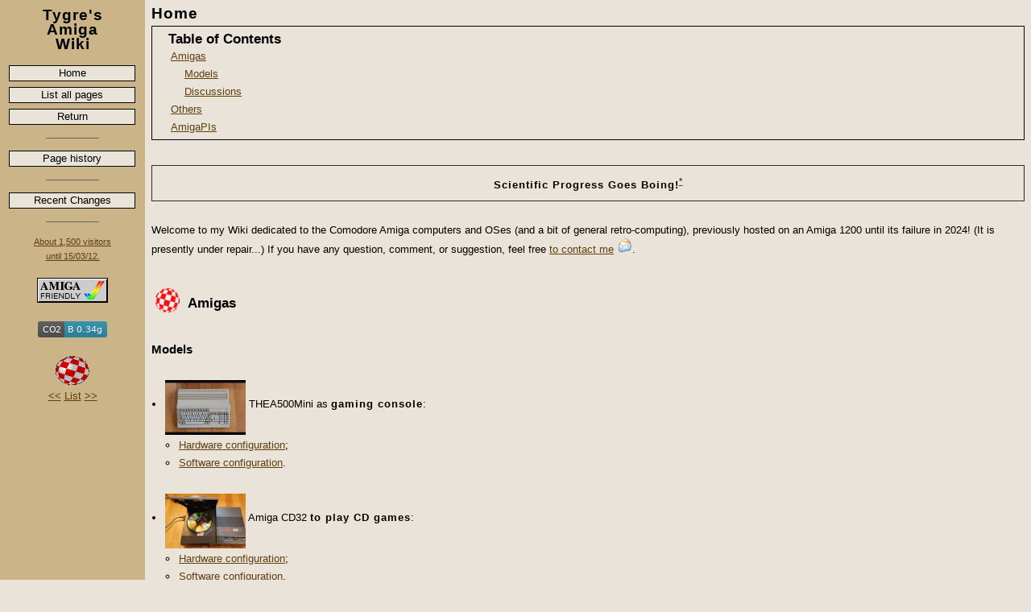

--- FILE ---
content_type: text/html; charset=UTF-8
request_url: http://www.chingu.asia/wiki/index.php?from=DongilGeon+Networking
body_size: 20056
content:
<!DOCTYPE html>
<html xmlns="http://www.w3.org/1999/xhtml" lang="en" xml:lang="en">
<head>
	<meta http-equiv="content-type" content="text/html; charset=iso-8859-1" />

	<!-- 
	Tygre 2011/05/01: Title and analysis!
	Changed the title of the Wiki and added Google Analytics.
	-->
    <title>Tygre's Amiga Wiki - Home</title>
    <meta name="description" content="XHTML-Template f&uuml;r Triki" />
    <meta name="keywords" content="Your Keywords" />
    <meta name="date" content="2007-08-05" />
    <meta name="author" content="Tygre" />
    <meta name="revisit-after" content="30 days" />
    <meta name="audience" content="all" />
    <meta name="expires" content="never" />
    <meta name="robots" content="index,follow" />
    <!-- <link type="start" href="index.php" /> -->
    <link rel="stylesheet" type="text/css" media="all" href="xtriki.css" />
    <link rel="stylesheet" type="text/css" media="all" href="xtrikitext.css" />

	<!-- 
	Tygre 2019/01/06: Farcebook!
	Added Open Graph Objects to appear nicely on Farcebook pages.
	-->
	<meta property="og:image" content="http://www.chingu.asia/Uptime.jpg" />
	<meta property="og:type" content="website" /> 
	<meta property="og:url" content="http://www.chingu.asia/wiki/index.php?title=Home" />
	<meta property="og:title" content="Home" />
	<meta property="og:description" content="Tygre's Amiga Wiki" />
</head>
<body>
    <table border="0" cellpadding="0" cellspacing="0"> <!-- rules="COLS" frame="VSIDES"> -->
	<tr>
	<td valign="top" bgcolor="#CBB487" width="180px">
		<div class="nav" id="nav">
			<h1 style="text-align:center;margin-top:0px;padding-bottom:10px;">Tygre's<br/>Amiga<br/>Wiki</h1>
					<p class="item"><a href="index.php?from=Home">Home</a></p>
		<p class="item"><a href="list.php?from=Home">List all pages</a></p>
		<p class="item"><a href="index.php?title=DongilGeon+Networking&amp;from=Home">Return</a></p>
		<p class="item"><img src="divider.gif" width="66" height="7" alt="" /></p>
		<p class="item"><a href="index.php?hist=Home">Page history</a></p>
		<p class="item"><img src="divider.gif" width="66" height="7" alt="" /></p>
		<p class="item"><a href="index.php?title=Recent+Changes&amp;from=Home" title="List recent changes">Recent Changes</a></p>
		<p class="item"><img src="divider.gif" width="66" height="7" alt="" /><br></p>
		
<CENTER><TABLE width="180" cellpadding="0" border="0">
<TR><TD>
	<!-- <script id="clustrmaps" src="//cdn.clustrmaps.com/map_v2.js?u=U1U9&d=Xl_GMM3HD3BH6qSKkNpyvui8BLZP3frWdiYOy0suQfQ"></script><center><small><a href="http://blog.clustrmaps.com/2015/03/12/mapcount-delay-on-www4/">About 1,500 visitors<br>until 15/03/12.</a></small></center><br> -->
	
	<div id="clustrmaps-widget"></div><script>var _clustrmaps = {'url' : 'http://www.chingu.asia', 'user' : 1164045, 'server' : '3', 'id' : 'clustrmaps-widget', 'version' : 1, 'date' : '2015-04-07', 'lang' : 'en', 'corners' : 'square' };(function (){ var s = document.createElement('script'); s.type = 'text/javascript'; s.async = true; s.src = 'http://www3.clustrmaps.com/counter/map.js'; var x = document.getElementsByTagName('script')[0]; x.parentNode.insertBefore(s, x);})();</script><noscript><a href="http://www3.clustrmaps.com/user/dd211c30d"><img src="http://www3.clustrmaps.com/stats/maps-no_clusters/www.chingu.asia-thumb.jpg" alt="Locations of visitors to this page" /></a></noscript><center><small><a href="http://blog.clustrmaps.com/2015/03/12/mapcount-delay-on-www4/">About 1,500 visitors<br>until 15/03/12.</a></small></center><br>

	<!-- <div id="clustrmaps-widget"></div><script>var _clustrmaps = {'url' : 'http://wiki.shingu.yann-gael.gueheneuc.net', 'user' : 889999, 'server' : '4', 'id' : 'clustrmaps-widget', 'version' : 1, 'date' : '2014-11-24', 'lang' : 'en', 'corners' : 'square' };(function (){ var s = document.createElement('script'); s.type = 'text/javascript'; s.async = true; s.src = 'http://www4.clustrmaps.com/counter/map.js'; var x = document.getElementsByTagName('script')[0]; x.parentNode.insertBefore(s, x);})();</script><noscript><a href="http://www4.clustrmaps.com/user/2f4d948f"><img src="http://www4.clustrmaps.com/stats/maps-no_clusters/wiki.shingu.yann-gael.gueheneuc.net-thumb.jpg" alt="Locations of visitors to this page" /></a></noscript><br> -->

	<!-- <div id="clustrmaps-widget"></div><script>var _clustrmaps = {'url' : 'http://chingu.asia', 'user' : 1152215, 'server' : '4', 'id' : 'clustrmaps-widget', 'version' : 1, 'date' : '2014-11-24', 'lang' : 'en', 'corners' : 'square' };(function (){ var s = document.createElement('script'); s.type = 'text/javascript'; s.async = true; s.src = 'http://www4.clustrmaps.com/counter/map.js'; var x = document.getElementsByTagName('script')[0]; x.parentNode.insertBefore(s, x);})();</script><noscript><a href="http://www4.clustrmaps.com/user/9d11194d7"><img src="http://www4.clustrmaps.com/stats/maps-no_clusters/chingu.asia-thumb.jpg" alt="Locations of visitors to this page" /></a></noscript><br> -->
</TD></TR>
<TR>
	<TD align="center"><IMG src="userfiles/image/AmigaFriendlyButton.gif" border=0 alt="Amiga-Friendly Web Site"></TD>
</TR>
<TR>
	<TD align="center"><BR/></TD>
</TR>
<TR>
	<TD align="center"><A HREF="https://overbrowsing.com/projects/co2-shield"><IMG src="https://img.shields.io/badge/CO2-B_0.34g-2D8EAC" border=0 alt="CO2 Shield"></A></TD>
</TR>
<TR>
	<TD align="center"><BR/></TD>
</TR>
<TR>
	<TD align="center"><IMG SRC="userfiles/image/ABoing.gif" alt="Boing" hspace="8" vspace="0"></TD>
</TR>
<TR>
	<TD align="center"><A HREF="http://D.webring.com/go?ring=migafan&id=29&prev">&lt;&lt;</A> <A HREF="http://D.webring.com/go?ring=migafan&id=29&hub">List</A> <A HREF="http://D.webring.com/go?ring=migafan&id=29&next">&gt;&gt;</A></TD>
</TR>
</TABLE>
</CENTER>
			<!-- You can include nodes here as follows, e.g. for [MenuNode] -->
			<!-- Use a real doller! -->
			<!-- (dollar)node[MenuNode] -->
			<!-- Plugins: TOC, FCKeditor, RecentChanges, UserPermissions, lockpage, cache -->
		</div>
    </td>
	<td valign="top">
		<table border="0" cellpadding="8"><tr><td>
			<!-- <div class="main" id="main"> 
			<div class="content" id="content"> -->
				<!-- The Subwin Div (to display a subwin) must be at the top for right posn -->
				<div id="subwin" style="display:none;"></div>
					<h1 style="margin-top:0px;">Home</h1>
					<div class='tocbox'>
<h2 style="margin-top:0px;">Table of Contents</h2>
<ul class='tocul'>
<li class='tocli'><a href='#TOC_0'>Amigas</a>
<ul class='tocul'>
<li class='tocli'><a href='#TOC_1'>Models</a>
<li class='tocli'><a href='#TOC_2'>Discussions</a>
</li></ul>
<li class='tocli'><a href='#TOC_3'>Others</a>
<li class='tocli'><a href='#TOC_4'>AmigaPIs</a>
</li></ul>
</div>
<p>&nbsp;</p>
<table width="100%" cellpadding="10" border="1">
    <tbody>
        <tr>
            <td><center>             <strong>Scientific Progress Goes Boing!<sup><a href="https://calvinandhobbes.fandom.com/wiki/Scientific_Progress_Goes_%22Boink%22" target="_blank">*</a></sup></strong>             </center></td>
        </tr>
    </tbody>
</table>
<p>&nbsp;</p>
<p>Welcome to my Wiki dedicated to the Comodore Amiga computers and OSes (and a bit of general retro-computing), previously hosted on an Amiga 1200 until its failure in 2024! (It is presently under repair...) If you have any question, comment, or suggestion, feel free <a href="mailto:tygre@chingu.asia?subject=Tygre's%20Amiga%20Wiki&amp;body=Hello!%0A">to contact me</a> <img src="http://www.chingu.asia/wiki/FCKeditor/editor/images/smiley/msn/envelope.gif" alt="Envelope" />.<!--
This Wiki belongs to the <a href="http://d.webring.com/go?ring=migafan&amp;id=29&amp;hub" target="_blank">Amiga Web ring</a> and <a href="http://www.annuaire-amiga.org/index.php?page=resultat&amp;deprecherche=CAN" target="_blank">l'Annuaire Amiga et Pegasos Francophone</a>.</p>
-->  <!--
<p>I also (try to) organise Amiga users on the north-east coast of the USA and Canada with AGNEA, the Amiga Group in Northeastern America. <a href="http://groupspaces.com/AGNEA/" target="_blank">Check us out</a>!</p>
--></p>
<p>&nbsp;</p>
<table width="100%" cellspacing="0" cellpadding="5" border="0">
    <tbody>
        <tr>
            <td width="10"><a name="TOC_0"></a><img src="/wiki/userfiles/image/Amiga.png" alt="Amiga" height="30" align="absMiddle" /></td>
            <td>
            <h2>Amigas<a name='TOC_0'></a></h2>
            </td>
        </tr>
    </tbody>
</table>
<p>&nbsp;</p>
<p><a name="TOC_1"></a></p>
<h3>Models<a name='TOC_1'></a></h3>
<p>&nbsp;</p>
<ul>
    <li><img src="/wiki/userfiles/image/AOBaegMini/THEA500Mini 1.small.jpg" alt="AOBaegMini" width="100" height="68" align="middle" /> THEA500Mini as <strong>gaming console</strong>:
    <ul>
        <li><a href="index.php?title=AOBaegMini+Hardware&amp;from=Home">Hardware configuration</a>;</li>
        <li><a href="index.php?title=AOBaegMini+Software&amp;from=Home">Software configuration</a>.</li>
    </ul>
    </li>
</ul>
<p>&nbsp;</p>
<ul>
    <li><img src="/wiki/userfiles/image/BichWonban/BichWonban 1.small.jpg" alt="BichWonban" width="100" height="68" align="middle" /> Amiga CD32 <strong>to play CD games</strong>:
    <ul>
        <li><a href="index.php?title=BichWonban+Hardware&amp;from=Home">Hardware configuration</a>;</li>
        <li><a href="index.php?title=BichWonban+Software&amp;from=Home">Software configuration</a>.</li>
    </ul>
    </li>
</ul>
<p>&nbsp;</p>
<ul>
    <li><img src="/wiki/userfiles/image/BogjeDoen/BogjeDoen.small.jpg" alt="BogjeDoen" width="100" height="68" align="middle" /> FPGA Arcade <strong>to surf the Internet</strong>:
    <ul>
        <li><a href="index.php?title=BogjeDoen+Hardware&amp;from=Home">Hardware configuration</a>;</li>
        <li><a href="index.php?title=BogjeDoen+Software+v3.1&amp;from=Home">Software configuration</a>.</li>
    </ul>
    </li>
</ul>
<p>&nbsp;</p>
<ul>
    <li><img src="/wiki/userfiles/image/Chingu/WoodenAmiga%20-%20Sideways.small.jpg" alt="Chingu" width="100" height="75" align="middle" /> Amiga 1200 as <strong>a Web server</strong>:
    <ul>
        <li><a href="index.php?title=Chingu+Hardware&amp;from=Home">Hardware configuration</a>;</li>
        <li><a href="index.php?title=Chingu+Software&amp;from=Home">Software configuration</a>;</li>
        <li><a href="index.php?title=Chingu+Networking&amp;from=Home">Networking</a>;</li>
        <li>Its different incarnations:</li>
    </ul>
    </li>
</ul>
<table>
    <tbody>
        <tr>
            <td>&nbsp;&nbsp;&nbsp;&nbsp;&nbsp;&nbsp;&nbsp;&nbsp;</td>
            <td><img src="/wiki/userfiles/image/Chingu/36.small.jpg" alt="Classic Amiga 2003-2008" width="100" height="75" align="middle" /></td>
            <td><img src="/wiki/userfiles/image/Chingu/BlackAmiga%20-%20Top.small.jpg" alt="Painted, Classic Amiga 2003-2008" width="100" height="75" align="middle" /></td>
            <td><img src="/wiki/userfiles/image/Chingu/WoodenAmiga%20-%20Sideways.small.jpg" alt="Wooden, Classic Amiga 2008-present" width="100" height="75" align="middle" /></td>
        </tr>
        <tr>
            <td>&nbsp;&nbsp;&nbsp;&nbsp;&nbsp;&nbsp;&nbsp;&nbsp;</td>
            <td><a href="index.php?title=Chingu&amp;from=Home">(2003-2008)</a></td>
            <td><a href="index.php?title=Chingu1&amp;from=Home">(2008-2013)</a></td>
            <td><a href="index.php?title=Chingu2&amp;from=Home">(2013-present)</a></td>
        </tr>
    </tbody>
</table>
<p>&nbsp;</p>
<ul>
    <li><img src="/wiki/userfiles/image/GibChingu/Empty/Complete%20Top%201.small.jpg" alt="GibChingu" width="100" height="75" align="middle" /> Amiga 1200 with an Evo X500 <strong>to write code</strong>:
    <ul>
        <li><a href="index.php?title=GibChingu+Hardware&amp;from=Home">Hardware configuration</a>;</li>
        <li>Software configurations:
        <ul>
            <li><a href="index.php?title=GibChingu+Software+v3.1Custom&amp;from=Home">AmigaOS v3.1</a> (custom made);</li>
            <li><a href="index.php?title=GibChingu+Software+v3.1Pack68k&amp;from=Home">AmigaOS v3.1</a> (with Pack68k);</li>
            <li><a href="index.php?title=GibChingu+Software+v3.9&amp;from=Home">AmigaOS v3.9</a>.</li>
        </ul>
        </li>
    </ul>
    </li>
</ul>
<p>&nbsp;</p>
<ul>
    <li><img src="/wiki/userfiles/image/HoeSangja/A2000%2003.small.jpg" alt="HoeSangja" width="100" height="75" align="middle" /> Amiga 2500 HD:
    <ul>
        <li><a href="index.php?title=HoeSangja+Hardware&amp;from=Home">Hardware configuration</a>;</li>
        <li><a href="index.php?title=HoeSangja%26nbsp%3BSoftware&amp;from=Home">Software configuration</a>.</li>
    </ul>
    </li>
</ul>
<p>&nbsp;</p>
<ul>
    <li><img src="/wiki/userfiles/image/JagEunChingu/1.small.jpg" alt="JagEunChingu" width="100" height="75" align="middle" /> Amiga 600 with a Vampire v2:
    <ul>
        <li><a href="index.php?title=JagEunChingu+Hardware&amp;from=Home">Hardware configuration</a>;</li>
        <li>Software configurations:
        <ul>
            <li><a href="index.php?title=JagEunChingu+Software+v3.1Pack68k&amp;from=Home">AmigaOS v3.1</a>;</li>
            <li><a href="index.php?title=JagEunChingu+Software+Coffin&amp;from=Home">AmigaOS with Coffin</a>.</li>
        </ul>
        </li>
    </ul>
    </li>
</ul>
<p>&nbsp;</p>
<ul>
    <li><img src="/wiki/userfiles/image/SangJaOppa/Empty.small.jpg" alt="SangJaOppa" width="100" height="68" align="middle" /> Amiga 4000 desktop:
    <ul>
        <li><a href="index.php?title=SangJaOppa+Hardware&amp;from=Home">Hardware configuration</a>;</li>
        <li><a href="index.php?title=SangJaOppa+Software&amp;from=Home">Software configuration</a>.</li>
    </ul>
    </li>
</ul>
<p>&nbsp;</p>
<ul>
    <li><img src="/wiki/userfiles/image/WonlaeGeot/WonlaeGeot 1.small.jpg" alt="WonlaeGeot" width="100" height="68" align="middle" /> Amiga 1000 desktop:
    <ul>
        <li><a href="index.php?title=WonlaeGeot+Hardware&amp;from=Home">Hardware configuration</a>;</li>
        <li><a href="index.php?title=WonlaeGeot+Software&amp;from=Home">Software configuration</a>.</li>
    </ul>
    </li>
</ul>
<p>&nbsp;</p>
<p><a name="TOC_3"></a></p>
<h3>Discussions<a name='TOC_2'></a></h3>
<p>&nbsp;</p>
<ul>
    <li><img src="/wiki/userfiles/image/Benchmarks/Benchmarks.jpg" alt="Benchmarks" width="100" height="75" align="middle" /> <a href="index.php?title=Benchmarks&amp;from=Home">Benchmarks</a>;</li>
    <li><img src="/wiki/userfiles/image/FAQ/FAQ.png" alt="FAQ" width="100" height="75" align="middle" /> <a href="index.php?title=FAQ&amp;from=Home">FAQ</a>;</li>
    <li><img src="/wiki/userfiles/image/History/Home%20Computers.small.jpg" alt="History" width="100" height="75" align="middle" /> <a href="index.php?title=History&amp;from=Home">History</a>;</li>
    <li><img src="/wiki/userfiles/image/Leisure/Leisure.jpg" alt="Leisure" width="100" height="75" align="middle" /> <a href="index.php?title=Leisure&amp;from=Home">Leisure</a>;</li>
    <li><img src="/wiki/userfiles/image/Odd%20Places/Grand%20Hotel%20Haeundae.jpg" alt="Odd Places" width="100" height="75" align="middle" /> <a href="index.php?title=Odd+Places&amp;from=Home">Odd places</a>;</li>
    <li><img src="/wiki/userfiles/image/Productivity/Distributed.net.png" alt="Productivity" width="100" height="75" align="middle" /> <a href="index.php?title=Productivity&amp;from=Home">Productivity</a>;</li>
    <li><img src="/Uptime.jpg" alt="Programming" width="100" height="75" align="middle" /> <a href="index.php?title=Programming&amp;from=Home">Programming</a>;</li>
    <li><img src="/wiki/userfiles/image/Hardware%20Repairs/Leaked%20Battery.jpg" alt="Hardware Repairs" width="100" height="75" align="middle" /> <a href="index.php?title=Hardware+Repairs&amp;from=Home">Repairs</a>.</li>
</ul>
<p>&nbsp;</p>
<table width="100%" cellspacing="0" cellpadding="5" border="0">
    <tbody>
        <tr>
            <td width="10"><a name="TOC_6"></a><img src="/wiki/userfiles/image/ArchiveOrg.png" alt="Archive.org" width="30" height="30" align="absMiddle" /></td>
            <td>
            <h2>Others<a name='TOC_3'></a></h2>
            </td>
        </tr>
    </tbody>
</table>
<p>&nbsp;</p>
<ul>
    <li><img src="/wiki/userfiles/image/DaeumYeog/DaeumYeog%201.small.png" alt="DaeumYeog" width="100" height="94" align="middle" /> <a href="https://en.wikipedia.org/wiki/NeXTstation" target="_blank">NeXT NeXTstation</a>:
    <ul>
        <li><a href="index.php?title=DaeumYeog+Hardware&amp;from=Home">Hardware configuration</a>;</li>
        <li><a href="index.php?title=DaeumYeog+Software&amp;from=Home">Software configuration</a>.</li>
    </ul>
    </li>
</ul>
<p>&nbsp;</p>
<ul>
    <li><img src="/wiki/userfiles/image/DongilGeon/DongilGeon.png" alt="DongilGeon" width="100" height="68" align="middle" /> WinUAE emulator:
    <ul>
        <li><a href="index.php?title=DongilGeon+Hardware&amp;from=Home">Hardware configuration</a>;</li>
        <li><a href="index.php?title=DongilGeon+Software&amp;from=Home">Software configuration</a>;</li>
        <li><a href="index.php?title=DongilGeon+Networking&amp;from=Home">Networking</a>.</li>
    </ul>
    </li>
</ul>
<p>&nbsp;</p>
<ul>
    <li>A <a href="https://en.wikipedia.org/wiki/Commodore_64">Commodore C64</a>;</li>
    <li>A <a href="https://www.ifixit.com/Device/Dell_Inspiron_4000">Dell Inspiron 4000</a>;</li>
    <li>A <a href="https://www.overclockers.com/dell-600sc-server/">Dell PowerEdge 600SC</a>;</li>
    <li>A <a href="https://en.wikipedia.org/wiki/Ultra_5/10">Sun Ultra 10 Creator 3D</a>;</li>
    <li>An <a href="https://en.wikipedia.org/wiki/IMac_G3#Second_generation">Apple iMac G3 (Blueberry)</a>;</li>
    <li>An&nbsp;<a href="https://en.wikipedia.org/wiki/Macintosh_SE">Apple Macintosh SE</a>;</li>
    <li>An <a href="https://en.wikipedia.org/wiki/Power_Macintosh_6200">Apple Performa 6200CD</a>;</li>
    <li>An <a href="https://en.wikipedia.org/wiki/Power_Macintosh_7100">Apple Power Macintosh 7100/66</a>;</li>
    <li>An <a href="https://en.wikipedia.org/wiki/Power_Mac_G4#3rd_generation:_Mirrored_Drive_Doors/FireWire_800">Apple Power Macintosh G4</a>;</li>
    <li>An <a href="https://en.wikipedia.org/wiki/Power_Mac_G5">Apple Power Macintosh G5</a>.</li>
    <!-- <li><a href="https://archive.org/details/win3_stock" target="_blank">Windows For Workgroups 3.11</a>;</li> -->     <!-- <li>Macintosh  <a href="https://archive.org/details/mac_MacOS_6.0.8" target="_blank">System 6</a>;</li> -->     <!-- <li>Macintosh  <a href="https://archive.org/details/mac_MacOS_7.0.1_compilation" target="_blank">System 7</a>. --> </ul>
    <p>&nbsp;</p>
    <table width="100%" cellspacing="0" cellpadding="5" border="0">
        <tbody>
            <tr>
                <td width="10"><a name="TOC_5"></a>             <img src="/wiki/userfiles/image/AmigaPI.png" alt="Amiga plus Raspberry PI" height="30" align="absMiddle" /></td>
                <td>
                <h2>AmigaPIs<a name='TOC_4'></a></h2>
                </td>
            </tr>
        </tbody>
    </table>
    <p>&nbsp;</p>
    <p>I also use a Raspberry PI to emulate the Amiga on a pretty and modern piece of hardware! There are several ways to run Amiga emulators on Raspberry PI computers:</p>
    <ul>
        <li><img src="/wiki/userfiles/image/RPI/RPI.small.jpg" alt="RPI" width="100" height="75" align="middle" /> My <a href="index.php?title=RPI&amp;from=Home">own</a>, developed by hand;</li>
        <li><img src="/wiki/userfiles/image/Happiga/Happiga.small.png" alt="Happiga" width="100" height="75" align="middle" /> <a href="https://www.vintageisthenewold.com/happiga" target="_blank">Happiga</a>, a preconfigured A4000/40.</li>
    </ul>
    <p>&nbsp;</p><hr /><h5>The last three changes:</h5><p class="smalltext">Tygre - 2025-02-13 12:10:47&nbsp;&nbsp;|&nbsp;&nbsp;Tygre - 2025-02-04 15:26:32&nbsp;&nbsp;|&nbsp;&nbsp;Tygre - 2025-02-04 09:48:35</p>
			<!-- content --> <!-- </div> -->
			<!-- main -->    <!-- </div> -->
		</td></tr></table>
    </td>
	</tr>
	</table>
  </body>
</html>


--- FILE ---
content_type: text/css
request_url: http://www.chingu.asia/wiki/xtriki.css
body_size: 7199
content:
/* CSS Styles for Xtriki Page Layout, Author Tim Reeves, Stand 2007-08-09 */
/* Adapted to Yann-Ga�l Gu�h�neuc's tastes 2013/08/20 */

/* For the xml parser the canvas is <html>, not <body> */
html {
	margin: 0px;
	padding: 0px;
	display: block;
	width: 100%;
	background-color: #E9E3DA;
}

body {
	margin: 0px;
	padding: 0px;
	width: 100%;		/* MSIE has a stupidly large default value */
	background-color: transparent;
}

/* To make things "pixelgenau" */
img, table, table td, form, div, div div, div div div, div div div div, pre {
	margin: 0px;
	/* Tygre 2012/01/13: Table style...
	   I make sure that the CSS does not override
	   the choice of style made by the user. */
	/* padding: 0px; */
	/* border-style: none; */
	/* border-width: 1px; */
	/* text-align: left; */
	overflow: hidden;
}

table {
	border-collapse: collapse;	/* Gets rid of IE Borders */
	border-spacing: 0px;		/* Gets rid of Firefox Borders */
}

div.nav {
	/* position: absolute; */
/* top must be set inline or via JavaScript to be changeable */
	left: 0px;
	/* ALSO TRIED WITH width: 160px; */
	width: 180px;
	height: 100%;
	margin: 0px;
	padding: 10px 0px 10px 0px;
	text-align: center;
	background-color: #CBB487;
/* This would save using the box model hack */
/* but since only IE 5 is in error just forget it */
/*	background-image: url(ximages/navhg.png); */
/*	background-repeat: repeat-y; */
/*	border-right: 1px solid #000000; */
	overflow: visible;
}

div.main {
	/* position: absolute; */
	top: 0px;
	/* ALSO TRIED WITH left: 161px; */
	left: 181px;
	height: auto;
	margin: 0px;
	padding: 0px;
	overflow: hidden;
	background-color: #E9E3DA;
}

div.main div.content {
	position: relative;	/* Need to be able to position subwin relative to this */
	top: 0px;
	left: 0px;
	/* USED TO BE width: 639px; */
	max-width: 710px;
	height: auto;
	margin: 12px 0px 0px 12px;
	padding: 0px 0px 6px 0px;
	overflow: hidden;
	background-color: transparent;
}

/* Classes for Navigation */
/* The margins and paddings order: top right bottom left */

div.nav p.item {
	font-family: Arial, Helvetica, Geneva, Swiss, SunSans-Regular, sans-serif, Tahoma;
	margin: 7px 11px 7px 11px;
	font-size: 13px;
}

div.nav p.item a, div.nav p.item a:link, div.nav p.item a:visited,
div.nav p.item a:active, div.nav p.item a:focus {
	display: block;
	color: #000000;
	background-color: #E9E3DA;
	text-align: center;
	text-decoration: none;
	border: 1px solid #000000;
	margin: 0px;
	padding: 0px;
	/* ALSO TRIED WITH left: 135px; */
	width: 155px;
}
div.nav p.item a:hover {
	display: block;
	color: #000000;
	background-color: #CBB487;
	text-align: center;
	text-decoration: none;
	border: 1px solid #000000;
	margin: 0px;
	padding: 0px;
	width: 155px;
}

#nav {
	/* netscape 4, IE 4.x-5.0/Win and other lesser browsers will use this */
	top: 0px;
}
body > div#nav {
	/* used by Netscape6+/Mozilla, Opera 5+, Konqueror, Safari, OmniWeb 4.5+, ICEbrowser */
	position: fixed;
	top: 0px;
	left: 0px;
}

form {
	margin: 0px;
	padding: 0px;
}

input, select, textarea {
/*  font-family: Courier New, Courier, Arial, Helvetica, sans-serif;	*/
  font-family: Arial, Helvetica, Geneva, Swiss, SunSans-Regular, sans-serif, Tahoma;
  font-size: 12px;
  color: #000099;
  background-color: #FFFFFF;
  border-right: 1px solid #AAAAAA;
  border-bottom: 1px solid #AAAAAA;
  border-top: 1px solid #333333;
  border-left: 1px solid #333333;
  margin: 4px 0px 4px 0px;		/* Applies to file input fields */
  padding-left: 4px;
  vertical-align: middle;
}
textarea {
	font-family: Courier New, Courier, Arial, Helvetica, sans-serif;
	width: 704px;	/* wie div.content abzgl. border + padding */
	height: 380px;
	margin: 4px 0px 6px 0px;
	padding-top: 2px;
	overflow: auto;
}
input.name {
  margin: 4px 10px 4px 0px;	/* Applies to name and pw fields */
  width: 240px;
}
input.check {
  margin: 2px 8px 4px 0px;	/* Applies to checkboxes */
}

.wikiButton {
  color: #000000;
  background-color: #E9E3DA;
  font-size: 12px;
  letter-spacing: 1px;
  padding: 0px 12px;
  margin: 6px 24px 8px 0px;
  border-top: 1px solid #AAAAAA;
  border-left: 1px solid #AAAAAA;
  border-right: 1px solid #333333;
  border-bottom: 1px solid #333333;
  cursor: pointer;
}

.wikiButtonDown {
  color: #000000;
  background-color: #E0E0E0;
  font-size: 12px;
  letter-spacing: 1px;
  padding: 0px 12px;
  margin: 6px 24px 8px 0px;
  border-right: 1px solid #AAAAAA;
  border-bottom: 1px solid #AAAAAA;
  border-top: 1px solid #333333;
  border-left: 1px solid #333333;
  cursor: pointer;
}

/* Classes for page list (list.php) */
table.nodelist tr td {
	padding: 0px 6px 6px 0px;
}

/* Classes for FCKeditor (revoke inheritance of bg-color) */
div.main div.content form div iframe {
  background-color: white;
}

/* Classes for TOC Plugin */
div.tocbox {
	padding: 6px 6px 2px 6px;
	margin: 0px 0px 6px 0px;
	width: auto;
	border: 1px solid black;
}

div.tocbox h2 {
	margin: 0px 0px 0px 14px;
}

div.tocbox ul.tocul {
	list-style-type: none;
	margin: 4px 0px 0px 16px;
	padding: 0px;
}
div.tocbox ul.tocli {
	margin: 0px 0px 6px 0px;
	padding: 0px 0px 0px 1px;
}

/* Classes for Talk Plugin */
div.talkbox {
	padding: 3px 6px 2px 8px;
	margin: 3px 0px 9px 0px;
	width: auto;
	border: 1px solid #888888;
	background-color: #F8F8F8;
}
ul li textarea {
	font-family: Verdana, Tahoma, Arial, Helvetica, Geneva, Swiss, SunSans-Regular, sans-serif;
	width: 687px;	/* Less than usual to account for the list indent */
	height: 80px;
}

/* Classes for subnodes plugin */
span.subnodeswitch {
	font-family: monospace;
	font-size: 2em;
	cursor: pointer;
}

div.subnodeblock {
	border: 1px solid black;
	width: 696px;	/* wie div.content abzgl. border + padding */
	margin: 0px;
	padding: 0px 6px 3px 6px;
}

div.subnodeblock div.subnodeblock {		/* SubNode within a SubNode */
	width: auto;
	margin: 6px 0px;
}

/* Classes for subwins plugin */
div#subwin {
	/* position: absolute; */	/* Measured to div.main div.content */
	top: 0px;
	left: 0px;
	width: auto;
	margin: 0px 6px;
	padding: 6px;
	background-color: #F8F8F8;
	border: 1px solid black;
	z-index: 99;	/* When displayed, then in the foreground! */
}

/* Classes for diff plugin */
table.diff {
  width: 100%;
  margin-bottom: 9px;
}
table.diff tr td {
	padding: 4px;
}
table.diff tr th {
	padding: 4px;
	font-size: 12pt;
	font-weight: bold;
	letter-spacing: 1px;
}
table.diff tr td.strong {
	font-weight: bold;
	color: #000000;
	letter-spacing: 1px;
}
td.diff-prevlink {
  text-align: left;
}
td.diff-nextlink {
  text-align: right;
}
td.diff-section-title, div.diff-section-title {
  background-color: #F0F0FF;
  font-size: 0.83em;
  font-weight: bold;
  padding: 0.1em 1em;
}
td.diff-deletedline {
  background-color: #FFFFAA;
  width: 50%;
}
td.diff-addedline {
  background-color: #AAFFAA;
  width: 50%;
}
td.diff-context {
  background-color: #FAFAFA;
}
span.diffchange {
  color: #FF0000;
  font-weight: bold;
}


--- FILE ---
content_type: image/svg+xml;charset=utf-8
request_url: https://img.shields.io/badge/CO2-B_0.34g-2D8EAC
body_size: 299
content:
<svg xmlns="http://www.w3.org/2000/svg" width="86" height="20" role="img" aria-label="CO2: B 0.34g"><title>CO2: B 0.34g</title><linearGradient id="s" x2="0" y2="100%"><stop offset="0" stop-color="#bbb" stop-opacity=".1"/><stop offset="1" stop-opacity=".1"/></linearGradient><clipPath id="r"><rect width="86" height="20" rx="3" fill="#fff"/></clipPath><g clip-path="url(#r)"><rect width="33" height="20" fill="#555"/><rect x="33" width="53" height="20" fill="#2d8eac"/><rect width="86" height="20" fill="url(#s)"/></g><g fill="#fff" text-anchor="middle" font-family="Verdana,Geneva,DejaVu Sans,sans-serif" text-rendering="geometricPrecision" font-size="110"><text aria-hidden="true" x="175" y="150" fill="#010101" fill-opacity=".3" transform="scale(.1)" textLength="230">CO2</text><text x="175" y="140" transform="scale(.1)" fill="#fff" textLength="230">CO2</text><text aria-hidden="true" x="585" y="150" fill="#010101" fill-opacity=".3" transform="scale(.1)" textLength="430">B 0.34g</text><text x="585" y="140" transform="scale(.1)" fill="#fff" textLength="430">B 0.34g</text></g></svg>